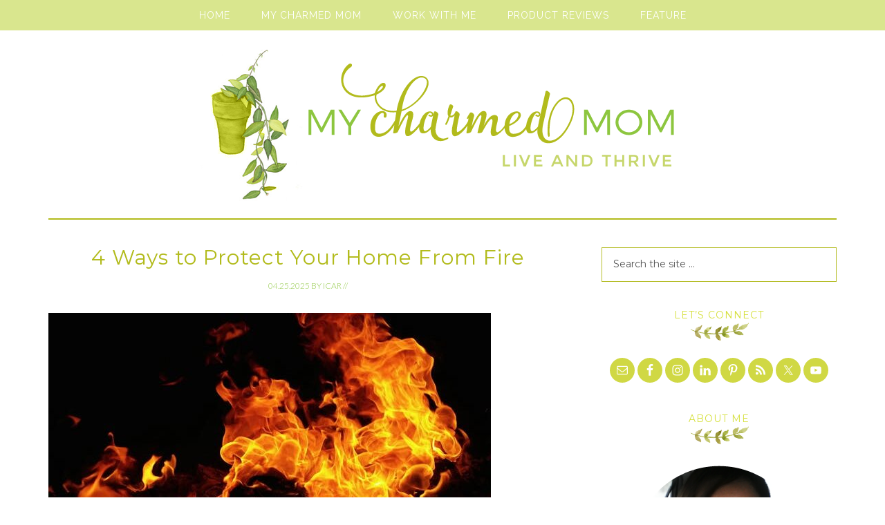

--- FILE ---
content_type: text/html; charset=UTF-8
request_url: https://mycharmedmom.com/tag/home-safety/
body_size: 13130
content:
<!DOCTYPE html>
<html lang="en-US">
<head >
<meta charset="UTF-8" />
<meta name="viewport" content="width=device-width, initial-scale=1" />
<meta name='robots' content='index, follow, max-image-preview:large, max-snippet:-1, max-video-preview:-1' />
	<style>img:is([sizes="auto" i], [sizes^="auto," i]) { contain-intrinsic-size: 3000px 1500px }</style>
	
	<!-- This site is optimized with the Yoast SEO plugin v26.8 - https://yoast.com/product/yoast-seo-wordpress/ -->
	<title>home safety Archives - My Charmed Mom</title>
	<link rel="canonical" href="https://mycharmedmom.com/tag/home-safety/" />
	<link rel="next" href="https://mycharmedmom.com/tag/home-safety/page/2/" />
	<meta property="og:locale" content="en_US" />
	<meta property="og:type" content="article" />
	<meta property="og:title" content="home safety Archives - My Charmed Mom" />
	<meta property="og:url" content="https://mycharmedmom.com/tag/home-safety/" />
	<meta property="og:site_name" content="My Charmed Mom" />
	<script type="application/ld+json" class="yoast-schema-graph">{"@context":"https://schema.org","@graph":[{"@type":"CollectionPage","@id":"https://mycharmedmom.com/tag/home-safety/","url":"https://mycharmedmom.com/tag/home-safety/","name":"home safety Archives - My Charmed Mom","isPartOf":{"@id":"https://mycharmedmom.com/#website"},"primaryImageOfPage":{"@id":"https://mycharmedmom.com/tag/home-safety/#primaryimage"},"image":{"@id":"https://mycharmedmom.com/tag/home-safety/#primaryimage"},"thumbnailUrl":"https://mycharmedmom.com/wp-content/uploads/2025/04/4-Ways-to-Protect-Your-Home-From-Fire.jpg","breadcrumb":{"@id":"https://mycharmedmom.com/tag/home-safety/#breadcrumb"},"inLanguage":"en-US"},{"@type":"ImageObject","inLanguage":"en-US","@id":"https://mycharmedmom.com/tag/home-safety/#primaryimage","url":"https://mycharmedmom.com/wp-content/uploads/2025/04/4-Ways-to-Protect-Your-Home-From-Fire.jpg","contentUrl":"https://mycharmedmom.com/wp-content/uploads/2025/04/4-Ways-to-Protect-Your-Home-From-Fire.jpg","width":640,"height":640},{"@type":"BreadcrumbList","@id":"https://mycharmedmom.com/tag/home-safety/#breadcrumb","itemListElement":[{"@type":"ListItem","position":1,"name":"Home","item":"https://mycharmedmom.com/"},{"@type":"ListItem","position":2,"name":"home safety"}]},{"@type":"WebSite","@id":"https://mycharmedmom.com/#website","url":"https://mycharmedmom.com/","name":"My Charmed Mom","description":"Live &amp; Thrive","potentialAction":[{"@type":"SearchAction","target":{"@type":"EntryPoint","urlTemplate":"https://mycharmedmom.com/?s={search_term_string}"},"query-input":{"@type":"PropertyValueSpecification","valueRequired":true,"valueName":"search_term_string"}}],"inLanguage":"en-US"}]}</script>
	<!-- / Yoast SEO plugin. -->


<link rel='dns-prefetch' href='//fonts.googleapis.com' />
<link rel='dns-prefetch' href='//www.googletagmanager.com' />
<link rel='dns-prefetch' href='//pagead2.googlesyndication.com' />
<link rel="alternate" type="application/rss+xml" title="My Charmed Mom &raquo; Feed" href="https://mycharmedmom.com/feed/" />
<link rel="alternate" type="application/rss+xml" title="My Charmed Mom &raquo; Comments Feed" href="https://mycharmedmom.com/comments/feed/" />
<link rel="alternate" type="application/rss+xml" title="My Charmed Mom &raquo; home safety Tag Feed" href="https://mycharmedmom.com/tag/home-safety/feed/" />
<script type="text/javascript">
/* <![CDATA[ */
window._wpemojiSettings = {"baseUrl":"https:\/\/s.w.org\/images\/core\/emoji\/16.0.1\/72x72\/","ext":".png","svgUrl":"https:\/\/s.w.org\/images\/core\/emoji\/16.0.1\/svg\/","svgExt":".svg","source":{"concatemoji":"https:\/\/mycharmedmom.com\/wp-includes\/js\/wp-emoji-release.min.js?ver=6.8.3"}};
/*! This file is auto-generated */
!function(s,n){var o,i,e;function c(e){try{var t={supportTests:e,timestamp:(new Date).valueOf()};sessionStorage.setItem(o,JSON.stringify(t))}catch(e){}}function p(e,t,n){e.clearRect(0,0,e.canvas.width,e.canvas.height),e.fillText(t,0,0);var t=new Uint32Array(e.getImageData(0,0,e.canvas.width,e.canvas.height).data),a=(e.clearRect(0,0,e.canvas.width,e.canvas.height),e.fillText(n,0,0),new Uint32Array(e.getImageData(0,0,e.canvas.width,e.canvas.height).data));return t.every(function(e,t){return e===a[t]})}function u(e,t){e.clearRect(0,0,e.canvas.width,e.canvas.height),e.fillText(t,0,0);for(var n=e.getImageData(16,16,1,1),a=0;a<n.data.length;a++)if(0!==n.data[a])return!1;return!0}function f(e,t,n,a){switch(t){case"flag":return n(e,"\ud83c\udff3\ufe0f\u200d\u26a7\ufe0f","\ud83c\udff3\ufe0f\u200b\u26a7\ufe0f")?!1:!n(e,"\ud83c\udde8\ud83c\uddf6","\ud83c\udde8\u200b\ud83c\uddf6")&&!n(e,"\ud83c\udff4\udb40\udc67\udb40\udc62\udb40\udc65\udb40\udc6e\udb40\udc67\udb40\udc7f","\ud83c\udff4\u200b\udb40\udc67\u200b\udb40\udc62\u200b\udb40\udc65\u200b\udb40\udc6e\u200b\udb40\udc67\u200b\udb40\udc7f");case"emoji":return!a(e,"\ud83e\udedf")}return!1}function g(e,t,n,a){var r="undefined"!=typeof WorkerGlobalScope&&self instanceof WorkerGlobalScope?new OffscreenCanvas(300,150):s.createElement("canvas"),o=r.getContext("2d",{willReadFrequently:!0}),i=(o.textBaseline="top",o.font="600 32px Arial",{});return e.forEach(function(e){i[e]=t(o,e,n,a)}),i}function t(e){var t=s.createElement("script");t.src=e,t.defer=!0,s.head.appendChild(t)}"undefined"!=typeof Promise&&(o="wpEmojiSettingsSupports",i=["flag","emoji"],n.supports={everything:!0,everythingExceptFlag:!0},e=new Promise(function(e){s.addEventListener("DOMContentLoaded",e,{once:!0})}),new Promise(function(t){var n=function(){try{var e=JSON.parse(sessionStorage.getItem(o));if("object"==typeof e&&"number"==typeof e.timestamp&&(new Date).valueOf()<e.timestamp+604800&&"object"==typeof e.supportTests)return e.supportTests}catch(e){}return null}();if(!n){if("undefined"!=typeof Worker&&"undefined"!=typeof OffscreenCanvas&&"undefined"!=typeof URL&&URL.createObjectURL&&"undefined"!=typeof Blob)try{var e="postMessage("+g.toString()+"("+[JSON.stringify(i),f.toString(),p.toString(),u.toString()].join(",")+"));",a=new Blob([e],{type:"text/javascript"}),r=new Worker(URL.createObjectURL(a),{name:"wpTestEmojiSupports"});return void(r.onmessage=function(e){c(n=e.data),r.terminate(),t(n)})}catch(e){}c(n=g(i,f,p,u))}t(n)}).then(function(e){for(var t in e)n.supports[t]=e[t],n.supports.everything=n.supports.everything&&n.supports[t],"flag"!==t&&(n.supports.everythingExceptFlag=n.supports.everythingExceptFlag&&n.supports[t]);n.supports.everythingExceptFlag=n.supports.everythingExceptFlag&&!n.supports.flag,n.DOMReady=!1,n.readyCallback=function(){n.DOMReady=!0}}).then(function(){return e}).then(function(){var e;n.supports.everything||(n.readyCallback(),(e=n.source||{}).concatemoji?t(e.concatemoji):e.wpemoji&&e.twemoji&&(t(e.twemoji),t(e.wpemoji)))}))}((window,document),window._wpemojiSettings);
/* ]]> */
</script>
<link rel='stylesheet' id='style_main-css' href='https://mycharmedmom.com/wp-content/plugins/wp-gif-player/style.css?ver=1511241796' type='text/css' media='all' />
<link rel='stylesheet' id='magazine-pro-theme-css' href='https://mycharmedmom.com/wp-content/themes/magazine-pro/style.css?ver=3.1' type='text/css' media='all' />
<style id='wp-emoji-styles-inline-css' type='text/css'>

	img.wp-smiley, img.emoji {
		display: inline !important;
		border: none !important;
		box-shadow: none !important;
		height: 1em !important;
		width: 1em !important;
		margin: 0 0.07em !important;
		vertical-align: -0.1em !important;
		background: none !important;
		padding: 0 !important;
	}
</style>
<link rel='stylesheet' id='wp-block-library-css' href='https://mycharmedmom.com/wp-includes/css/dist/block-library/style.min.css?ver=6.8.3' type='text/css' media='all' />
<style id='classic-theme-styles-inline-css' type='text/css'>
/*! This file is auto-generated */
.wp-block-button__link{color:#fff;background-color:#32373c;border-radius:9999px;box-shadow:none;text-decoration:none;padding:calc(.667em + 2px) calc(1.333em + 2px);font-size:1.125em}.wp-block-file__button{background:#32373c;color:#fff;text-decoration:none}
</style>
<style id='global-styles-inline-css' type='text/css'>
:root{--wp--preset--aspect-ratio--square: 1;--wp--preset--aspect-ratio--4-3: 4/3;--wp--preset--aspect-ratio--3-4: 3/4;--wp--preset--aspect-ratio--3-2: 3/2;--wp--preset--aspect-ratio--2-3: 2/3;--wp--preset--aspect-ratio--16-9: 16/9;--wp--preset--aspect-ratio--9-16: 9/16;--wp--preset--color--black: #000000;--wp--preset--color--cyan-bluish-gray: #abb8c3;--wp--preset--color--white: #ffffff;--wp--preset--color--pale-pink: #f78da7;--wp--preset--color--vivid-red: #cf2e2e;--wp--preset--color--luminous-vivid-orange: #ff6900;--wp--preset--color--luminous-vivid-amber: #fcb900;--wp--preset--color--light-green-cyan: #7bdcb5;--wp--preset--color--vivid-green-cyan: #00d084;--wp--preset--color--pale-cyan-blue: #8ed1fc;--wp--preset--color--vivid-cyan-blue: #0693e3;--wp--preset--color--vivid-purple: #9b51e0;--wp--preset--gradient--vivid-cyan-blue-to-vivid-purple: linear-gradient(135deg,rgba(6,147,227,1) 0%,rgb(155,81,224) 100%);--wp--preset--gradient--light-green-cyan-to-vivid-green-cyan: linear-gradient(135deg,rgb(122,220,180) 0%,rgb(0,208,130) 100%);--wp--preset--gradient--luminous-vivid-amber-to-luminous-vivid-orange: linear-gradient(135deg,rgba(252,185,0,1) 0%,rgba(255,105,0,1) 100%);--wp--preset--gradient--luminous-vivid-orange-to-vivid-red: linear-gradient(135deg,rgba(255,105,0,1) 0%,rgb(207,46,46) 100%);--wp--preset--gradient--very-light-gray-to-cyan-bluish-gray: linear-gradient(135deg,rgb(238,238,238) 0%,rgb(169,184,195) 100%);--wp--preset--gradient--cool-to-warm-spectrum: linear-gradient(135deg,rgb(74,234,220) 0%,rgb(151,120,209) 20%,rgb(207,42,186) 40%,rgb(238,44,130) 60%,rgb(251,105,98) 80%,rgb(254,248,76) 100%);--wp--preset--gradient--blush-light-purple: linear-gradient(135deg,rgb(255,206,236) 0%,rgb(152,150,240) 100%);--wp--preset--gradient--blush-bordeaux: linear-gradient(135deg,rgb(254,205,165) 0%,rgb(254,45,45) 50%,rgb(107,0,62) 100%);--wp--preset--gradient--luminous-dusk: linear-gradient(135deg,rgb(255,203,112) 0%,rgb(199,81,192) 50%,rgb(65,88,208) 100%);--wp--preset--gradient--pale-ocean: linear-gradient(135deg,rgb(255,245,203) 0%,rgb(182,227,212) 50%,rgb(51,167,181) 100%);--wp--preset--gradient--electric-grass: linear-gradient(135deg,rgb(202,248,128) 0%,rgb(113,206,126) 100%);--wp--preset--gradient--midnight: linear-gradient(135deg,rgb(2,3,129) 0%,rgb(40,116,252) 100%);--wp--preset--font-size--small: 13px;--wp--preset--font-size--medium: 20px;--wp--preset--font-size--large: 36px;--wp--preset--font-size--x-large: 42px;--wp--preset--spacing--20: 0.44rem;--wp--preset--spacing--30: 0.67rem;--wp--preset--spacing--40: 1rem;--wp--preset--spacing--50: 1.5rem;--wp--preset--spacing--60: 2.25rem;--wp--preset--spacing--70: 3.38rem;--wp--preset--spacing--80: 5.06rem;--wp--preset--shadow--natural: 6px 6px 9px rgba(0, 0, 0, 0.2);--wp--preset--shadow--deep: 12px 12px 50px rgba(0, 0, 0, 0.4);--wp--preset--shadow--sharp: 6px 6px 0px rgba(0, 0, 0, 0.2);--wp--preset--shadow--outlined: 6px 6px 0px -3px rgba(255, 255, 255, 1), 6px 6px rgba(0, 0, 0, 1);--wp--preset--shadow--crisp: 6px 6px 0px rgba(0, 0, 0, 1);}:where(.is-layout-flex){gap: 0.5em;}:where(.is-layout-grid){gap: 0.5em;}body .is-layout-flex{display: flex;}.is-layout-flex{flex-wrap: wrap;align-items: center;}.is-layout-flex > :is(*, div){margin: 0;}body .is-layout-grid{display: grid;}.is-layout-grid > :is(*, div){margin: 0;}:where(.wp-block-columns.is-layout-flex){gap: 2em;}:where(.wp-block-columns.is-layout-grid){gap: 2em;}:where(.wp-block-post-template.is-layout-flex){gap: 1.25em;}:where(.wp-block-post-template.is-layout-grid){gap: 1.25em;}.has-black-color{color: var(--wp--preset--color--black) !important;}.has-cyan-bluish-gray-color{color: var(--wp--preset--color--cyan-bluish-gray) !important;}.has-white-color{color: var(--wp--preset--color--white) !important;}.has-pale-pink-color{color: var(--wp--preset--color--pale-pink) !important;}.has-vivid-red-color{color: var(--wp--preset--color--vivid-red) !important;}.has-luminous-vivid-orange-color{color: var(--wp--preset--color--luminous-vivid-orange) !important;}.has-luminous-vivid-amber-color{color: var(--wp--preset--color--luminous-vivid-amber) !important;}.has-light-green-cyan-color{color: var(--wp--preset--color--light-green-cyan) !important;}.has-vivid-green-cyan-color{color: var(--wp--preset--color--vivid-green-cyan) !important;}.has-pale-cyan-blue-color{color: var(--wp--preset--color--pale-cyan-blue) !important;}.has-vivid-cyan-blue-color{color: var(--wp--preset--color--vivid-cyan-blue) !important;}.has-vivid-purple-color{color: var(--wp--preset--color--vivid-purple) !important;}.has-black-background-color{background-color: var(--wp--preset--color--black) !important;}.has-cyan-bluish-gray-background-color{background-color: var(--wp--preset--color--cyan-bluish-gray) !important;}.has-white-background-color{background-color: var(--wp--preset--color--white) !important;}.has-pale-pink-background-color{background-color: var(--wp--preset--color--pale-pink) !important;}.has-vivid-red-background-color{background-color: var(--wp--preset--color--vivid-red) !important;}.has-luminous-vivid-orange-background-color{background-color: var(--wp--preset--color--luminous-vivid-orange) !important;}.has-luminous-vivid-amber-background-color{background-color: var(--wp--preset--color--luminous-vivid-amber) !important;}.has-light-green-cyan-background-color{background-color: var(--wp--preset--color--light-green-cyan) !important;}.has-vivid-green-cyan-background-color{background-color: var(--wp--preset--color--vivid-green-cyan) !important;}.has-pale-cyan-blue-background-color{background-color: var(--wp--preset--color--pale-cyan-blue) !important;}.has-vivid-cyan-blue-background-color{background-color: var(--wp--preset--color--vivid-cyan-blue) !important;}.has-vivid-purple-background-color{background-color: var(--wp--preset--color--vivid-purple) !important;}.has-black-border-color{border-color: var(--wp--preset--color--black) !important;}.has-cyan-bluish-gray-border-color{border-color: var(--wp--preset--color--cyan-bluish-gray) !important;}.has-white-border-color{border-color: var(--wp--preset--color--white) !important;}.has-pale-pink-border-color{border-color: var(--wp--preset--color--pale-pink) !important;}.has-vivid-red-border-color{border-color: var(--wp--preset--color--vivid-red) !important;}.has-luminous-vivid-orange-border-color{border-color: var(--wp--preset--color--luminous-vivid-orange) !important;}.has-luminous-vivid-amber-border-color{border-color: var(--wp--preset--color--luminous-vivid-amber) !important;}.has-light-green-cyan-border-color{border-color: var(--wp--preset--color--light-green-cyan) !important;}.has-vivid-green-cyan-border-color{border-color: var(--wp--preset--color--vivid-green-cyan) !important;}.has-pale-cyan-blue-border-color{border-color: var(--wp--preset--color--pale-cyan-blue) !important;}.has-vivid-cyan-blue-border-color{border-color: var(--wp--preset--color--vivid-cyan-blue) !important;}.has-vivid-purple-border-color{border-color: var(--wp--preset--color--vivid-purple) !important;}.has-vivid-cyan-blue-to-vivid-purple-gradient-background{background: var(--wp--preset--gradient--vivid-cyan-blue-to-vivid-purple) !important;}.has-light-green-cyan-to-vivid-green-cyan-gradient-background{background: var(--wp--preset--gradient--light-green-cyan-to-vivid-green-cyan) !important;}.has-luminous-vivid-amber-to-luminous-vivid-orange-gradient-background{background: var(--wp--preset--gradient--luminous-vivid-amber-to-luminous-vivid-orange) !important;}.has-luminous-vivid-orange-to-vivid-red-gradient-background{background: var(--wp--preset--gradient--luminous-vivid-orange-to-vivid-red) !important;}.has-very-light-gray-to-cyan-bluish-gray-gradient-background{background: var(--wp--preset--gradient--very-light-gray-to-cyan-bluish-gray) !important;}.has-cool-to-warm-spectrum-gradient-background{background: var(--wp--preset--gradient--cool-to-warm-spectrum) !important;}.has-blush-light-purple-gradient-background{background: var(--wp--preset--gradient--blush-light-purple) !important;}.has-blush-bordeaux-gradient-background{background: var(--wp--preset--gradient--blush-bordeaux) !important;}.has-luminous-dusk-gradient-background{background: var(--wp--preset--gradient--luminous-dusk) !important;}.has-pale-ocean-gradient-background{background: var(--wp--preset--gradient--pale-ocean) !important;}.has-electric-grass-gradient-background{background: var(--wp--preset--gradient--electric-grass) !important;}.has-midnight-gradient-background{background: var(--wp--preset--gradient--midnight) !important;}.has-small-font-size{font-size: var(--wp--preset--font-size--small) !important;}.has-medium-font-size{font-size: var(--wp--preset--font-size--medium) !important;}.has-large-font-size{font-size: var(--wp--preset--font-size--large) !important;}.has-x-large-font-size{font-size: var(--wp--preset--font-size--x-large) !important;}
:where(.wp-block-post-template.is-layout-flex){gap: 1.25em;}:where(.wp-block-post-template.is-layout-grid){gap: 1.25em;}
:where(.wp-block-columns.is-layout-flex){gap: 2em;}:where(.wp-block-columns.is-layout-grid){gap: 2em;}
:root :where(.wp-block-pullquote){font-size: 1.5em;line-height: 1.6;}
</style>
<link rel='stylesheet' id='wp-components-css' href='https://mycharmedmom.com/wp-includes/css/dist/components/style.min.css?ver=6.8.3' type='text/css' media='all' />
<link rel='stylesheet' id='godaddy-styles-css' href='https://mycharmedmom.com/wp-content/mu-plugins/vendor/wpex/godaddy-launch/includes/Dependencies/GoDaddy/Styles/build/latest.css?ver=2.0.2' type='text/css' media='all' />
<link rel='stylesheet' id='dashicons-css' href='https://mycharmedmom.com/wp-includes/css/dashicons.min.css?ver=6.8.3' type='text/css' media='all' />
<link rel='stylesheet' id='google-fonts-css' href='//fonts.googleapis.com/css?family=Roboto%3A300%2C400%7CRaleway%3A400%2C500%2C900&#038;ver=3.1' type='text/css' media='all' />
<link rel='stylesheet' id='simple-social-icons-font-css' href='https://mycharmedmom.com/wp-content/plugins/simple-social-icons/css/style.css?ver=4.0.0' type='text/css' media='all' />
<script type="text/javascript" src="https://mycharmedmom.com/wp-includes/js/jquery/jquery.min.js?ver=3.7.1" id="jquery-core-js"></script>
<script type="text/javascript" src="https://mycharmedmom.com/wp-includes/js/jquery/jquery-migrate.min.js?ver=3.4.1" id="jquery-migrate-js"></script>
<script type="text/javascript" src="https://mycharmedmom.com/wp-content/themes/magazine-pro/js/entry-date.js?ver=1.0.0" id="magazine-entry-date-js"></script>
<script type="text/javascript" src="https://mycharmedmom.com/wp-content/themes/magazine-pro/js/responsive-menu.js?ver=1.0.0" id="magazine-responsive-menu-js"></script>
<link rel="https://api.w.org/" href="https://mycharmedmom.com/wp-json/" /><link rel="alternate" title="JSON" type="application/json" href="https://mycharmedmom.com/wp-json/wp/v2/tags/114" /><link rel="EditURI" type="application/rsd+xml" title="RSD" href="https://mycharmedmom.com/xmlrpc.php?rsd" />
<meta name="generator" content="WordPress 6.8.3" />
<meta name="generator" content="Site Kit by Google 1.170.0" /><link rel="icon" href="https://mycharmedmom.com/wp-content/themes/magazine-pro/images/favicon.ico" />
<link rel="pingback" href="https://mycharmedmom.com/xmlrpc.php" />
<script>
  (function(i,s,o,g,r,a,m){i['GoogleAnalyticsObject']=r;i[r]=i[r]||function(){
  (i[r].q=i[r].q||[]).push(arguments)},i[r].l=1*new Date();a=s.createElement(o),
  m=s.getElementsByTagName(o)[0];a.async=1;a.src=g;m.parentNode.insertBefore(a,m)
  })(window,document,'script','//www.google-analytics.com/analytics.js','ga');

  ga('create', 'UA-29727693-1', 'auto');
  ga('send', 'pageview');

</script><style type="text/css">.site-title a { background: url(https://mycharmedmom.com/wp-content/uploads/2015/08/cropped-header.png) no-repeat !important; }</style>

<!-- Google AdSense meta tags added by Site Kit -->
<meta name="google-adsense-platform-account" content="ca-host-pub-2644536267352236">
<meta name="google-adsense-platform-domain" content="sitekit.withgoogle.com">
<!-- End Google AdSense meta tags added by Site Kit -->

<!-- Google AdSense snippet added by Site Kit -->
<script type="text/javascript" async="async" src="https://pagead2.googlesyndication.com/pagead/js/adsbygoogle.js?client=ca-pub-5160409284283330&amp;host=ca-host-pub-2644536267352236" crossorigin="anonymous"></script>

<!-- End Google AdSense snippet added by Site Kit -->
</head>
<body class="archive tag tag-home-safety tag-114 wp-theme-genesis wp-child-theme-magazine-pro custom-header header-image header-full-width content-sidebar genesis-breadcrumbs-hidden genesis-footer-widgets-hidden primary-nav"><div class="site-container"><nav class="nav-primary" aria-label="Main"><div class="wrap"><ul id="menu-menu-above-header" class="menu genesis-nav-menu menu-primary"><li id="menu-item-15913" class="menu-item menu-item-type-custom menu-item-object-custom menu-item-home menu-item-15913"><a href="https://mycharmedmom.com/"><span >Home</span></a></li>
<li id="menu-item-15916" class="menu-item menu-item-type-post_type menu-item-object-page menu-item-15916"><a href="https://mycharmedmom.com/charmed-mom/"><span >My Charmed Mom</span></a></li>
<li id="menu-item-15914" class="menu-item menu-item-type-post_type menu-item-object-page menu-item-has-children menu-item-15914"><a href="https://mycharmedmom.com/contact/"><span >Work with Me</span></a>
<ul class="sub-menu">
	<li id="menu-item-25370" class="menu-item menu-item-type-post_type menu-item-object-page menu-item-25370"><a href="https://mycharmedmom.com/contact/"><span >Contact</span></a></li>
	<li id="menu-item-15915" class="menu-item menu-item-type-post_type menu-item-object-page menu-item-15915"><a href="https://mycharmedmom.com/media-kit/"><span >Media Kit</span></a></li>
	<li id="menu-item-24857" class="menu-item menu-item-type-post_type menu-item-object-page menu-item-24857"><a href="https://mycharmedmom.com/disclosure/"><span >Disclosure Policy</span></a></li>
	<li id="menu-item-24856" class="menu-item menu-item-type-post_type menu-item-object-page menu-item-24856"><a href="https://mycharmedmom.com/privacy-policy/"><span >Privacy Policy</span></a></li>
</ul>
</li>
<li id="menu-item-9845" class="menu-item menu-item-type-taxonomy menu-item-object-category menu-item-has-children menu-item-9845"><a href="https://mycharmedmom.com/category/reviews-2/"><span >Product Reviews</span></a>
<ul class="sub-menu">
	<li id="menu-item-13229" class="menu-item menu-item-type-taxonomy menu-item-object-category menu-item-13229"><a href="https://mycharmedmom.com/category/reviews-2/home-reviews-2/"><span >For the Home</span></a></li>
	<li id="menu-item-13228" class="menu-item menu-item-type-taxonomy menu-item-object-category menu-item-13228"><a href="https://mycharmedmom.com/category/reviews-2/babies-and-kids/"><span >Babies and Kids</span></a></li>
	<li id="menu-item-13230" class="menu-item menu-item-type-taxonomy menu-item-object-category menu-item-13230"><a href="https://mycharmedmom.com/category/reviews-2/lifestyle-and-beauty/"><span >Lifestyle and Beauty</span></a></li>
	<li id="menu-item-13231" class="menu-item menu-item-type-taxonomy menu-item-object-category menu-item-13231"><a href="https://mycharmedmom.com/category/reviews-2/travel-and-events/"><span >Travel and Events</span></a></li>
</ul>
</li>
<li id="menu-item-24858" class="menu-item menu-item-type-taxonomy menu-item-object-category menu-item-has-children menu-item-24858"><a href="https://mycharmedmom.com/category/feature-2/"><span >Feature</span></a>
<ul class="sub-menu">
	<li id="menu-item-15045" class="menu-item menu-item-type-taxonomy menu-item-object-category menu-item-15045"><a href="https://mycharmedmom.com/category/recipes/"><span >Recipes</span></a></li>
	<li id="menu-item-9846" class="menu-item menu-item-type-taxonomy menu-item-object-category menu-item-9846"><a href="https://mycharmedmom.com/category/tips-and-tricks/"><span >Tips and Tricks</span></a></li>
	<li id="menu-item-9839" class="menu-item menu-item-type-taxonomy menu-item-object-category menu-item-has-children menu-item-9839"><a href="https://mycharmedmom.com/category/home-and-family/"><span >Home and Family</span></a>
	<ul class="sub-menu">
		<li id="menu-item-9841" class="menu-item menu-item-type-taxonomy menu-item-object-category menu-item-9841"><a href="https://mycharmedmom.com/category/milestones-2/"><span >Milestones</span></a></li>
	</ul>
</li>
	<li id="menu-item-9840" class="menu-item menu-item-type-taxonomy menu-item-object-category menu-item-9840"><a href="https://mycharmedmom.com/category/informative-2/"><span >Informative</span></a></li>
</ul>
</li>
</ul></div></nav><header class="site-header"><div class="wrap"><div class="title-area"><p class="site-title"><a href="https://mycharmedmom.com/">My Charmed Mom</a></p><p class="site-description">Live &amp; Thrive</p></div></div></header><div class="site-inner"><div class="content-sidebar-wrap"><main class="content"><article class="post-29800 post type-post status-publish format-standard has-post-thumbnail category-home-and-family category-informative-2 tag-family-safety tag-home-safety tag-safety tag-safety-tips tag-tips-and-tricks-2 entry" aria-label="4 Ways to Protect Your Home From Fire"><header class="entry-header"><h2 class="entry-title"><a class="entry-title-link" rel="bookmark" href="https://mycharmedmom.com/2025/04/4-ways-to-protect-your-home-from-fire/">4 Ways to Protect Your Home From Fire</a></h2>
<p class="entry-meta"><time class="entry-time">04.25.2025</time> <span class="by">by</span> <span class="entry-author"><a href="https://mycharmedmom.com/author/icarpm/" class="entry-author-link" rel="author"><span class="entry-author-name">Icar</span></a></span> //  </p></header><div class="entry-content"><a class="entry-image-link" href="https://mycharmedmom.com/2025/04/4-ways-to-protect-your-home-from-fire/" aria-hidden="true" tabindex="-1"><img width="640" height="420" src="https://mycharmedmom.com/wp-content/uploads/2025/04/4-Ways-to-Protect-Your-Home-From-Fire-640x420.jpg" class=" post-image entry-image" alt="" decoding="async" /></a><p>&nbsp;

How are you protecting your home from fires, and what fire safety equipment do you have on the property?



On average, over 330,00 residential fires occur across the country each year. The leading causes of home fires are cooking, heating, and, in some cases, dryer lint that hasn't been cleaned out.

If you are concerned about the risk of fires in your home and &#x02026; <a href="https://mycharmedmom.com/2025/04/4-ways-to-protect-your-home-from-fire/" class="more-link">[Read more...]</a></p></div><footer class="entry-footer"><p class="entry-meta"><span class="entry-categories">Filed Under: <a href="https://mycharmedmom.com/category/home-and-family/" rel="category tag">Home and Family</a>, <a href="https://mycharmedmom.com/category/informative-2/" rel="category tag">Informative</a></span> <span class="entry-tags">Tagged With: <a href="https://mycharmedmom.com/tag/family-safety/" rel="tag">family safety</a>, <a href="https://mycharmedmom.com/tag/home-safety/" rel="tag">home safety</a>, <a href="https://mycharmedmom.com/tag/safety/" rel="tag">safety</a>, <a href="https://mycharmedmom.com/tag/safety-tips/" rel="tag">safety tips</a>, <a href="https://mycharmedmom.com/tag/tips-and-tricks-2/" rel="tag">tips and tricks</a></span></p></footer></article><article class="post-29579 post type-post status-publish format-standard has-post-thumbnail category-home-and-design tag-holiday tag-home-and-decoration tag-home-decorating-tips tag-home-decoration tag-home-safety tag-safety-tips entry" aria-label="The Best Way to Store Holiday Decorations Safely"><header class="entry-header"><h2 class="entry-title"><a class="entry-title-link" rel="bookmark" href="https://mycharmedmom.com/2024/09/the-best-way-to-store-holiday-decorations-safely/">The Best Way to Store Holiday Decorations Safely</a></h2>
<p class="entry-meta"><time class="entry-time">09.26.2024</time> <span class="by">by</span> <span class="entry-author"><a href="https://mycharmedmom.com/author/icarpm/" class="entry-author-link" rel="author"><span class="entry-author-name">Icar</span></a></span> //  </p></header><div class="entry-content"><a class="entry-image-link" href="https://mycharmedmom.com/2024/09/the-best-way-to-store-holiday-decorations-safely/" aria-hidden="true" tabindex="-1"><img width="640" height="420" src="https://mycharmedmom.com/wp-content/uploads/2024/09/The-Best-Way-to-Store-Holiday-Decorations-Safely-640x420.jpg" class=" post-image entry-image" alt="" decoding="async" loading="lazy" /></a><p>Packing away holiday decorations can feel like a bit of a downer, but with the right approach, it doesn’t have to be overwhelming. Whether you’re dealing with a tangle of lights or a collection of fragile ornaments, finding the best storage solutions now will save you from future headaches. Let’s get into a few helpful tips to keep your festive items safe and sound—so next &#x02026; <a href="https://mycharmedmom.com/2024/09/the-best-way-to-store-holiday-decorations-safely/" class="more-link">[Read more...]</a></p></div><footer class="entry-footer"><p class="entry-meta"><span class="entry-categories">Filed Under: <a href="https://mycharmedmom.com/category/home-and-design/" rel="category tag">Home and Design</a></span> <span class="entry-tags">Tagged With: <a href="https://mycharmedmom.com/tag/holiday/" rel="tag">holiday</a>, <a href="https://mycharmedmom.com/tag/home-and-decoration/" rel="tag">home and decoration</a>, <a href="https://mycharmedmom.com/tag/home-decorating-tips/" rel="tag">home decorating tips</a>, <a href="https://mycharmedmom.com/tag/home-decoration/" rel="tag">home decoration</a>, <a href="https://mycharmedmom.com/tag/home-safety/" rel="tag">home safety</a>, <a href="https://mycharmedmom.com/tag/safety-tips/" rel="tag">safety tips</a></span></p></footer></article><article class="post-29557 post type-post status-publish format-standard has-post-thumbnail category-home-and-design category-home-and-family tag-family-home tag-home-building tag-home-protection tag-home-safety tag-home-security entry" aria-label="Security Upgrades For Your Home"><header class="entry-header"><h2 class="entry-title"><a class="entry-title-link" rel="bookmark" href="https://mycharmedmom.com/2024/08/security-upgrades-for-your-home/">Security Upgrades For Your Home</a></h2>
<p class="entry-meta"><time class="entry-time">08.30.2024</time> <span class="by">by</span> <span class="entry-author"><a href="https://mycharmedmom.com/author/icarpm/" class="entry-author-link" rel="author"><span class="entry-author-name">Icar</span></a></span> //  </p></header><div class="entry-content"><a class="entry-image-link" href="https://mycharmedmom.com/2024/08/security-upgrades-for-your-home/" aria-hidden="true" tabindex="-1"><img width="640" height="420" src="https://mycharmedmom.com/wp-content/uploads/2024/08/Security-Upgrades-For-Your-Home-640x420.jpg" class=" post-image entry-image" alt="" decoding="async" loading="lazy" /></a><p>If there’s one place in the world where you should always be able to feel safe, it’s your own home, but just because you want to feel safe there, it doesn’t mean you do. After all, crime can happen anywhere, so why not in your neighborhood? Why not to you? 

That’s why it’s more important than ever to ensure your home is properly protected, and with just a few well-though-out &#x02026; <a href="https://mycharmedmom.com/2024/08/security-upgrades-for-your-home/" class="more-link">[Read more...]</a></p></div><footer class="entry-footer"><p class="entry-meta"><span class="entry-categories">Filed Under: <a href="https://mycharmedmom.com/category/home-and-design/" rel="category tag">Home and Design</a>, <a href="https://mycharmedmom.com/category/home-and-family/" rel="category tag">Home and Family</a></span> <span class="entry-tags">Tagged With: <a href="https://mycharmedmom.com/tag/family-home/" rel="tag">family home</a>, <a href="https://mycharmedmom.com/tag/home-building/" rel="tag">home building</a>, <a href="https://mycharmedmom.com/tag/home-protection/" rel="tag">home protection</a>, <a href="https://mycharmedmom.com/tag/home-safety/" rel="tag">home safety</a>, <a href="https://mycharmedmom.com/tag/home-security/" rel="tag">home security</a></span></p></footer></article><article class="post-29387 post type-post status-publish format-standard has-post-thumbnail category-home-and-design category-informative-2 tag-home-and-design tag-home-decorating-tips tag-home-design tag-home-office tag-home-safety entry" aria-label="How To Design A Home Office That&#8217;s Fit For Hosting Meetings All Day"><header class="entry-header"><h2 class="entry-title"><a class="entry-title-link" rel="bookmark" href="https://mycharmedmom.com/2023/10/how-to-design-a-home-office-thats-fit-for-hosting-meetings-all-day/">How To Design A Home Office That&#8217;s Fit For Hosting Meetings All Day</a></h2>
<p class="entry-meta"><time class="entry-time">10.09.2023</time> <span class="by">by</span> <span class="entry-author"><a href="https://mycharmedmom.com/author/icarpm/" class="entry-author-link" rel="author"><span class="entry-author-name">Icar</span></a></span> //  </p></header><div class="entry-content"><a class="entry-image-link" href="https://mycharmedmom.com/2023/10/how-to-design-a-home-office-thats-fit-for-hosting-meetings-all-day/" aria-hidden="true" tabindex="-1"><img width="640" height="420" src="https://mycharmedmom.com/wp-content/uploads/2023/10/How-To-Design-A-Home-Office-640x420.jpg" class=" post-image entry-image" alt="" decoding="async" loading="lazy" /></a><p>Your home office can feel like a major thing when you’re growing your business from home. After all, this is where you’ll spend your working days. Additions like houseplants, pleasing decor, and filing cabinets where you can store all your necessary paperwork are going to make a huge difference to how much you enjoy your time here. 



Luckily, with complete control over &#x02026; <a href="https://mycharmedmom.com/2023/10/how-to-design-a-home-office-thats-fit-for-hosting-meetings-all-day/" class="more-link">[Read more...]</a></p></div><footer class="entry-footer"><p class="entry-meta"><span class="entry-categories">Filed Under: <a href="https://mycharmedmom.com/category/home-and-design/" rel="category tag">Home and Design</a>, <a href="https://mycharmedmom.com/category/informative-2/" rel="category tag">Informative</a></span> <span class="entry-tags">Tagged With: <a href="https://mycharmedmom.com/tag/home-and-design/" rel="tag">home and design</a>, <a href="https://mycharmedmom.com/tag/home-decorating-tips/" rel="tag">home decorating tips</a>, <a href="https://mycharmedmom.com/tag/home-design/" rel="tag">home design</a>, <a href="https://mycharmedmom.com/tag/home-office/" rel="tag">home office</a>, <a href="https://mycharmedmom.com/tag/home-safety/" rel="tag">home safety</a></span></p></footer></article><article class="post-29331 post type-post status-publish format-standard has-post-thumbnail category-home-and-family category-informative-2 tag-cctv tag-family-safety tag-home-safety tag-home-security tag-safety tag-safety-tips entry" aria-label="Simple Tricks To Make Your Home Safer"><header class="entry-header"><h2 class="entry-title"><a class="entry-title-link" rel="bookmark" href="https://mycharmedmom.com/2023/08/simple-tricks-to-make-your-home-safer/">Simple Tricks To Make Your Home Safer</a></h2>
<p class="entry-meta"><time class="entry-time">08.10.2023</time> <span class="by">by</span> <span class="entry-author"><a href="https://mycharmedmom.com/author/icarpm/" class="entry-author-link" rel="author"><span class="entry-author-name">Icar</span></a></span> //  </p></header><div class="entry-content"><a class="entry-image-link" href="https://mycharmedmom.com/2023/08/simple-tricks-to-make-your-home-safer/" aria-hidden="true" tabindex="-1"><img width="640" height="420" src="https://mycharmedmom.com/wp-content/uploads/2023/08/Simple-Tricks-To-Make-Your-Home-Safer-640x420.jpg" class=" post-image entry-image" alt="" decoding="async" loading="lazy" /></a><p>Making your home as safe and secure as possible should be your top priority. Whether or not you have valuable belongings, children,o or pets that live at your home with you, it is essential that your home is a safe and secure place at all times.

Using this guide you can better understand how to make your home as safe as possible.



Strengthen the locks on your &#x02026; <a href="https://mycharmedmom.com/2023/08/simple-tricks-to-make-your-home-safer/" class="more-link">[Read more...]</a></p></div><footer class="entry-footer"><p class="entry-meta"><span class="entry-categories">Filed Under: <a href="https://mycharmedmom.com/category/home-and-family/" rel="category tag">Home and Family</a>, <a href="https://mycharmedmom.com/category/informative-2/" rel="category tag">Informative</a></span> <span class="entry-tags">Tagged With: <a href="https://mycharmedmom.com/tag/cctv/" rel="tag">CCTV</a>, <a href="https://mycharmedmom.com/tag/family-safety/" rel="tag">family safety</a>, <a href="https://mycharmedmom.com/tag/home-safety/" rel="tag">home safety</a>, <a href="https://mycharmedmom.com/tag/home-security/" rel="tag">home security</a>, <a href="https://mycharmedmom.com/tag/safety/" rel="tag">safety</a>, <a href="https://mycharmedmom.com/tag/safety-tips/" rel="tag">safety tips</a></span></p></footer></article><article class="post-29284 post type-post status-publish format-standard has-post-thumbnail category-home-and-family category-informative-2 tag-family-safety tag-home-safety tag-safety tag-safety-tips entry" aria-label="How To Keep Your Valuables Secure At Home"><header class="entry-header"><h2 class="entry-title"><a class="entry-title-link" rel="bookmark" href="https://mycharmedmom.com/2023/07/how-to-keep-your-valuables-secure-at-home/">How To Keep Your Valuables Secure At Home</a></h2>
<p class="entry-meta"><time class="entry-time">07.13.2023</time> <span class="by">by</span> <span class="entry-author"><a href="https://mycharmedmom.com/author/icarpm/" class="entry-author-link" rel="author"><span class="entry-author-name">Icar</span></a></span> //  </p></header><div class="entry-content"><a class="entry-image-link" href="https://mycharmedmom.com/2023/07/how-to-keep-your-valuables-secure-at-home/" aria-hidden="true" tabindex="-1"><img width="640" height="420" src="https://mycharmedmom.com/wp-content/uploads/2023/07/Get-A-Safe-640x420.jpg" class=" post-image entry-image" alt="" decoding="async" loading="lazy" /></a><p>Whatever kind of valuables you do have in the home, you are obviously going to be keen to make sure that you are keeping them as safe and secure as possible at all times. The truth is that this might be simpler and easier to do than you think, and it’s something that you are going to want to think about when it comes to making sure that you are looking after your most &#x02026; <a href="https://mycharmedmom.com/2023/07/how-to-keep-your-valuables-secure-at-home/" class="more-link">[Read more...]</a></p></div><footer class="entry-footer"><p class="entry-meta"><span class="entry-categories">Filed Under: <a href="https://mycharmedmom.com/category/home-and-family/" rel="category tag">Home and Family</a>, <a href="https://mycharmedmom.com/category/informative-2/" rel="category tag">Informative</a></span> <span class="entry-tags">Tagged With: <a href="https://mycharmedmom.com/tag/family-safety/" rel="tag">family safety</a>, <a href="https://mycharmedmom.com/tag/home-safety/" rel="tag">home safety</a>, <a href="https://mycharmedmom.com/tag/safety/" rel="tag">safety</a>, <a href="https://mycharmedmom.com/tag/safety-tips/" rel="tag">safety tips</a></span></p></footer></article><div class="archive-pagination pagination"><ul><li class="active" ><a href="https://mycharmedmom.com/tag/home-safety/" aria-current="page">1</a></li>
<li><a href="https://mycharmedmom.com/tag/home-safety/page/2/">2</a></li>
<li><a href="https://mycharmedmom.com/tag/home-safety/page/3/">3</a></li>
<li class="pagination-omission">&#x02026;</li> 
<li><a href="https://mycharmedmom.com/tag/home-safety/page/10/">10</a></li>
<li class="pagination-next"><a href="https://mycharmedmom.com/tag/home-safety/page/2/" >Next Page &#x000BB;</a></li>
</ul></div>
</main><aside class="sidebar sidebar-primary widget-area" role="complementary" aria-label="Primary Sidebar"><section id="search-3" class="widget widget_search"><div class="widget-wrap"><form class="search-form" method="get" action="https://mycharmedmom.com/" role="search"><input class="search-form-input" type="search" name="s" id="searchform-1" placeholder="Search the site ..."><input class="search-form-submit" type="submit" value="Search"><meta content="https://mycharmedmom.com/?s={s}"></form></div></section>
<section id="simple-social-icons-2" class="widget simple-social-icons"><div class="widget-wrap"><h4 class="widget-title widgettitle">Let&#8217;s Connect</h4>
<ul class="aligncenter"><li class="ssi-email"><a href="http://icar@mycharmedmom.com" target="_blank" rel="noopener noreferrer"><svg role="img" class="social-email" aria-labelledby="social-email-2"><title id="social-email-2">Email</title><use xlink:href="https://mycharmedmom.com/wp-content/plugins/simple-social-icons/symbol-defs.svg#social-email"></use></svg></a></li><li class="ssi-facebook"><a href="https://www.facebook.com/MyCharmedMom" target="_blank" rel="noopener noreferrer"><svg role="img" class="social-facebook" aria-labelledby="social-facebook-2"><title id="social-facebook-2">Facebook</title><use xlink:href="https://mycharmedmom.com/wp-content/plugins/simple-social-icons/symbol-defs.svg#social-facebook"></use></svg></a></li><li class="ssi-instagram"><a href="http://instagram.com/mycharmedmom" target="_blank" rel="noopener noreferrer"><svg role="img" class="social-instagram" aria-labelledby="social-instagram-2"><title id="social-instagram-2">Instagram</title><use xlink:href="https://mycharmedmom.com/wp-content/plugins/simple-social-icons/symbol-defs.svg#social-instagram"></use></svg></a></li><li class="ssi-linkedin"><a href="https://www.linkedin.com/profile/public-profile-settings?trk=prof-edit-edit-public_profile" target="_blank" rel="noopener noreferrer"><svg role="img" class="social-linkedin" aria-labelledby="social-linkedin-2"><title id="social-linkedin-2">LinkedIn</title><use xlink:href="https://mycharmedmom.com/wp-content/plugins/simple-social-icons/symbol-defs.svg#social-linkedin"></use></svg></a></li><li class="ssi-pinterest"><a href="http://www.pinterest.com/mycharmedmom/" target="_blank" rel="noopener noreferrer"><svg role="img" class="social-pinterest" aria-labelledby="social-pinterest-2"><title id="social-pinterest-2">Pinterest</title><use xlink:href="https://mycharmedmom.com/wp-content/plugins/simple-social-icons/symbol-defs.svg#social-pinterest"></use></svg></a></li><li class="ssi-rss"><a href="http://feedburner.google.com/fb/a/mailverify?uri=MyCharmedMom" target="_blank" rel="noopener noreferrer"><svg role="img" class="social-rss" aria-labelledby="social-rss-2"><title id="social-rss-2">RSS</title><use xlink:href="https://mycharmedmom.com/wp-content/plugins/simple-social-icons/symbol-defs.svg#social-rss"></use></svg></a></li><li class="ssi-twitter"><a href="https://twitter.com/mycharmedmom" target="_blank" rel="noopener noreferrer"><svg role="img" class="social-twitter" aria-labelledby="social-twitter-2"><title id="social-twitter-2">Twitter</title><use xlink:href="https://mycharmedmom.com/wp-content/plugins/simple-social-icons/symbol-defs.svg#social-twitter"></use></svg></a></li><li class="ssi-youtube"><a href="https://www.youtube.com/user/icarpmaghirang" target="_blank" rel="noopener noreferrer"><svg role="img" class="social-youtube" aria-labelledby="social-youtube-2"><title id="social-youtube-2">YouTube</title><use xlink:href="https://mycharmedmom.com/wp-content/plugins/simple-social-icons/symbol-defs.svg#social-youtube"></use></svg></a></li></ul></div></section>
<section id="text-41" class="widget widget_text"><div class="widget-wrap"><h4 class="widget-title widgettitle">About Me</h4>
			<div class="textwidget"><center><img src="https://mycharmedmom.com/wp-content/uploads/2015/08/icar.png"></center>

<p style="text-align: justify;">
	Welcome to my sanctuary! I am writing from the heart of the San Joaquin Valley, CA.
&nbsp;<strong>My Charmed Mom</strong> is a brainchild of my explorations as a mom and wife. This blog features worthwhile posts about so many things-tips and tricks, causes, events, travel and experiences.&nbsp;
</p>

<p style="text-align: justify;">
	<span style="font-family:trebuchet ms,helvetica,sans-serif;"><span style="font-size:12px;">Don&rsquo;t hesitate to contact me for anything. <a href="https://mycharmedmom.com/charmed-mom/">Read more.</a>&nbsp;</span></span>
</p>

<p style="text-align: center;">
	&nbsp;
</p>

</div>
		</div></section>

		<section id="recent-posts-3" class="widget widget_recent_entries"><div class="widget-wrap">
		<h4 class="widget-title widgettitle">Recent Posts</h4>

		<ul>
											<li>
					<a href="https://mycharmedmom.com/2026/01/how-to-design-an-allergen-free-garden-the-whole-family-can-enjoy/">How To Design An Allergen-Free Garden The Whole Family Can Enjoy</a>
									</li>
											<li>
					<a href="https://mycharmedmom.com/2025/11/making-your-childrens-future-stable/">Making Your Children’s Future Stable</a>
									</li>
											<li>
					<a href="https://mycharmedmom.com/2025/10/embracing-the-little-routines-that-bring-calm-back-into-your-day/">Embracing the Little Routines That Bring Calm Back Into Your Day</a>
									</li>
											<li>
					<a href="https://mycharmedmom.com/2025/10/replacing-your-window-wells-the-key-elements-you-should-know/">Replacing Your Window Wells: The Key Elements You Should Know</a>
									</li>
											<li>
					<a href="https://mycharmedmom.com/2025/10/crafting-the-heart-of-the-home-for-family-magic/">Crafting the Heart of the Home for Family Magic</a>
									</li>
					</ul>

		</div></section>
<section id="media_image-4" class="widget widget_media_image"><div class="widget-wrap"><a href="https://www.zeusnice.com/"><img width="300" height="190" src="https://mycharmedmom.com/wp-content/uploads/2024/11/1-300x190.png" class="image wp-image-29625  attachment-medium size-medium" alt="" style="max-width: 100%; height: auto;" decoding="async" loading="lazy" srcset="https://mycharmedmom.com/wp-content/uploads/2024/11/1-300x190.png 300w, https://mycharmedmom.com/wp-content/uploads/2024/11/1.png 327w" sizes="auto, (max-width: 300px) 100vw, 300px" /></a></div></section>
<section id="archives-2" class="widget widget_archive"><div class="widget-wrap"><h4 class="widget-title widgettitle">Archives</h4>
		<label class="screen-reader-text" for="archives-dropdown-2">Archives</label>
		<select id="archives-dropdown-2" name="archive-dropdown">
			
			<option value="">Select Month</option>
				<option value='https://mycharmedmom.com/2026/01/'> January 2026 &nbsp;(1)</option>
	<option value='https://mycharmedmom.com/2025/11/'> November 2025 &nbsp;(1)</option>
	<option value='https://mycharmedmom.com/2025/10/'> October 2025 &nbsp;(4)</option>
	<option value='https://mycharmedmom.com/2025/09/'> September 2025 &nbsp;(1)</option>
	<option value='https://mycharmedmom.com/2025/08/'> August 2025 &nbsp;(5)</option>
	<option value='https://mycharmedmom.com/2025/07/'> July 2025 &nbsp;(7)</option>
	<option value='https://mycharmedmom.com/2025/06/'> June 2025 &nbsp;(10)</option>
	<option value='https://mycharmedmom.com/2025/05/'> May 2025 &nbsp;(10)</option>
	<option value='https://mycharmedmom.com/2025/04/'> April 2025 &nbsp;(17)</option>
	<option value='https://mycharmedmom.com/2025/03/'> March 2025 &nbsp;(3)</option>
	<option value='https://mycharmedmom.com/2025/02/'> February 2025 &nbsp;(6)</option>
	<option value='https://mycharmedmom.com/2025/01/'> January 2025 &nbsp;(5)</option>
	<option value='https://mycharmedmom.com/2024/12/'> December 2024 &nbsp;(5)</option>
	<option value='https://mycharmedmom.com/2024/11/'> November 2024 &nbsp;(5)</option>
	<option value='https://mycharmedmom.com/2024/10/'> October 2024 &nbsp;(8)</option>
	<option value='https://mycharmedmom.com/2024/09/'> September 2024 &nbsp;(5)</option>
	<option value='https://mycharmedmom.com/2024/08/'> August 2024 &nbsp;(7)</option>
	<option value='https://mycharmedmom.com/2024/07/'> July 2024 &nbsp;(4)</option>
	<option value='https://mycharmedmom.com/2024/05/'> May 2024 &nbsp;(4)</option>
	<option value='https://mycharmedmom.com/2024/04/'> April 2024 &nbsp;(2)</option>
	<option value='https://mycharmedmom.com/2024/03/'> March 2024 &nbsp;(2)</option>
	<option value='https://mycharmedmom.com/2024/02/'> February 2024 &nbsp;(2)</option>
	<option value='https://mycharmedmom.com/2024/01/'> January 2024 &nbsp;(1)</option>
	<option value='https://mycharmedmom.com/2023/12/'> December 2023 &nbsp;(3)</option>
	<option value='https://mycharmedmom.com/2023/11/'> November 2023 &nbsp;(2)</option>
	<option value='https://mycharmedmom.com/2023/10/'> October 2023 &nbsp;(6)</option>
	<option value='https://mycharmedmom.com/2023/09/'> September 2023 &nbsp;(2)</option>
	<option value='https://mycharmedmom.com/2023/08/'> August 2023 &nbsp;(12)</option>
	<option value='https://mycharmedmom.com/2023/07/'> July 2023 &nbsp;(9)</option>
	<option value='https://mycharmedmom.com/2023/06/'> June 2023 &nbsp;(2)</option>
	<option value='https://mycharmedmom.com/2023/05/'> May 2023 &nbsp;(1)</option>
	<option value='https://mycharmedmom.com/2023/02/'> February 2023 &nbsp;(1)</option>
	<option value='https://mycharmedmom.com/2023/01/'> January 2023 &nbsp;(2)</option>
	<option value='https://mycharmedmom.com/2022/08/'> August 2022 &nbsp;(1)</option>
	<option value='https://mycharmedmom.com/2022/06/'> June 2022 &nbsp;(3)</option>
	<option value='https://mycharmedmom.com/2022/05/'> May 2022 &nbsp;(11)</option>
	<option value='https://mycharmedmom.com/2022/04/'> April 2022 &nbsp;(9)</option>
	<option value='https://mycharmedmom.com/2022/03/'> March 2022 &nbsp;(14)</option>
	<option value='https://mycharmedmom.com/2022/02/'> February 2022 &nbsp;(13)</option>
	<option value='https://mycharmedmom.com/2022/01/'> January 2022 &nbsp;(13)</option>
	<option value='https://mycharmedmom.com/2021/12/'> December 2021 &nbsp;(9)</option>
	<option value='https://mycharmedmom.com/2021/11/'> November 2021 &nbsp;(11)</option>
	<option value='https://mycharmedmom.com/2021/10/'> October 2021 &nbsp;(19)</option>
	<option value='https://mycharmedmom.com/2021/09/'> September 2021 &nbsp;(15)</option>
	<option value='https://mycharmedmom.com/2021/08/'> August 2021 &nbsp;(8)</option>
	<option value='https://mycharmedmom.com/2021/07/'> July 2021 &nbsp;(16)</option>
	<option value='https://mycharmedmom.com/2021/06/'> June 2021 &nbsp;(12)</option>
	<option value='https://mycharmedmom.com/2021/05/'> May 2021 &nbsp;(7)</option>
	<option value='https://mycharmedmom.com/2021/04/'> April 2021 &nbsp;(6)</option>
	<option value='https://mycharmedmom.com/2021/03/'> March 2021 &nbsp;(4)</option>
	<option value='https://mycharmedmom.com/2021/02/'> February 2021 &nbsp;(9)</option>
	<option value='https://mycharmedmom.com/2021/01/'> January 2021 &nbsp;(11)</option>
	<option value='https://mycharmedmom.com/2020/12/'> December 2020 &nbsp;(11)</option>
	<option value='https://mycharmedmom.com/2020/11/'> November 2020 &nbsp;(12)</option>
	<option value='https://mycharmedmom.com/2020/10/'> October 2020 &nbsp;(15)</option>
	<option value='https://mycharmedmom.com/2020/09/'> September 2020 &nbsp;(10)</option>
	<option value='https://mycharmedmom.com/2020/08/'> August 2020 &nbsp;(3)</option>
	<option value='https://mycharmedmom.com/2020/07/'> July 2020 &nbsp;(3)</option>
	<option value='https://mycharmedmom.com/2020/06/'> June 2020 &nbsp;(3)</option>
	<option value='https://mycharmedmom.com/2020/04/'> April 2020 &nbsp;(1)</option>
	<option value='https://mycharmedmom.com/2020/02/'> February 2020 &nbsp;(1)</option>
	<option value='https://mycharmedmom.com/2020/01/'> January 2020 &nbsp;(2)</option>
	<option value='https://mycharmedmom.com/2019/11/'> November 2019 &nbsp;(3)</option>
	<option value='https://mycharmedmom.com/2019/10/'> October 2019 &nbsp;(5)</option>
	<option value='https://mycharmedmom.com/2019/09/'> September 2019 &nbsp;(2)</option>
	<option value='https://mycharmedmom.com/2019/08/'> August 2019 &nbsp;(3)</option>
	<option value='https://mycharmedmom.com/2019/07/'> July 2019 &nbsp;(2)</option>
	<option value='https://mycharmedmom.com/2019/06/'> June 2019 &nbsp;(2)</option>
	<option value='https://mycharmedmom.com/2019/05/'> May 2019 &nbsp;(1)</option>
	<option value='https://mycharmedmom.com/2019/03/'> March 2019 &nbsp;(1)</option>
	<option value='https://mycharmedmom.com/2019/02/'> February 2019 &nbsp;(3)</option>
	<option value='https://mycharmedmom.com/2019/01/'> January 2019 &nbsp;(1)</option>
	<option value='https://mycharmedmom.com/2018/12/'> December 2018 &nbsp;(2)</option>
	<option value='https://mycharmedmom.com/2018/10/'> October 2018 &nbsp;(2)</option>
	<option value='https://mycharmedmom.com/2018/09/'> September 2018 &nbsp;(4)</option>
	<option value='https://mycharmedmom.com/2018/07/'> July 2018 &nbsp;(2)</option>
	<option value='https://mycharmedmom.com/2018/05/'> May 2018 &nbsp;(4)</option>
	<option value='https://mycharmedmom.com/2018/04/'> April 2018 &nbsp;(6)</option>
	<option value='https://mycharmedmom.com/2018/03/'> March 2018 &nbsp;(1)</option>
	<option value='https://mycharmedmom.com/2018/02/'> February 2018 &nbsp;(6)</option>
	<option value='https://mycharmedmom.com/2018/01/'> January 2018 &nbsp;(6)</option>
	<option value='https://mycharmedmom.com/2017/12/'> December 2017 &nbsp;(3)</option>
	<option value='https://mycharmedmom.com/2017/11/'> November 2017 &nbsp;(13)</option>
	<option value='https://mycharmedmom.com/2017/10/'> October 2017 &nbsp;(5)</option>
	<option value='https://mycharmedmom.com/2017/09/'> September 2017 &nbsp;(4)</option>
	<option value='https://mycharmedmom.com/2017/08/'> August 2017 &nbsp;(3)</option>
	<option value='https://mycharmedmom.com/2017/07/'> July 2017 &nbsp;(5)</option>
	<option value='https://mycharmedmom.com/2017/06/'> June 2017 &nbsp;(10)</option>
	<option value='https://mycharmedmom.com/2017/05/'> May 2017 &nbsp;(6)</option>
	<option value='https://mycharmedmom.com/2017/03/'> March 2017 &nbsp;(1)</option>
	<option value='https://mycharmedmom.com/2017/02/'> February 2017 &nbsp;(7)</option>
	<option value='https://mycharmedmom.com/2017/01/'> January 2017 &nbsp;(14)</option>
	<option value='https://mycharmedmom.com/2016/12/'> December 2016 &nbsp;(4)</option>
	<option value='https://mycharmedmom.com/2016/11/'> November 2016 &nbsp;(2)</option>
	<option value='https://mycharmedmom.com/2016/10/'> October 2016 &nbsp;(9)</option>
	<option value='https://mycharmedmom.com/2016/09/'> September 2016 &nbsp;(4)</option>
	<option value='https://mycharmedmom.com/2016/08/'> August 2016 &nbsp;(11)</option>
	<option value='https://mycharmedmom.com/2016/07/'> July 2016 &nbsp;(16)</option>
	<option value='https://mycharmedmom.com/2016/06/'> June 2016 &nbsp;(6)</option>
	<option value='https://mycharmedmom.com/2016/05/'> May 2016 &nbsp;(4)</option>
	<option value='https://mycharmedmom.com/2016/04/'> April 2016 &nbsp;(4)</option>
	<option value='https://mycharmedmom.com/2016/03/'> March 2016 &nbsp;(3)</option>
	<option value='https://mycharmedmom.com/2016/02/'> February 2016 &nbsp;(6)</option>
	<option value='https://mycharmedmom.com/2016/01/'> January 2016 &nbsp;(2)</option>
	<option value='https://mycharmedmom.com/2015/12/'> December 2015 &nbsp;(1)</option>
	<option value='https://mycharmedmom.com/2015/11/'> November 2015 &nbsp;(5)</option>
	<option value='https://mycharmedmom.com/2015/10/'> October 2015 &nbsp;(6)</option>
	<option value='https://mycharmedmom.com/2015/09/'> September 2015 &nbsp;(9)</option>
	<option value='https://mycharmedmom.com/2015/08/'> August 2015 &nbsp;(13)</option>
	<option value='https://mycharmedmom.com/2015/07/'> July 2015 &nbsp;(15)</option>
	<option value='https://mycharmedmom.com/2015/06/'> June 2015 &nbsp;(9)</option>
	<option value='https://mycharmedmom.com/2015/05/'> May 2015 &nbsp;(9)</option>
	<option value='https://mycharmedmom.com/2015/04/'> April 2015 &nbsp;(5)</option>
	<option value='https://mycharmedmom.com/2015/03/'> March 2015 &nbsp;(12)</option>
	<option value='https://mycharmedmom.com/2015/02/'> February 2015 &nbsp;(16)</option>
	<option value='https://mycharmedmom.com/2015/01/'> January 2015 &nbsp;(10)</option>
	<option value='https://mycharmedmom.com/2014/12/'> December 2014 &nbsp;(26)</option>
	<option value='https://mycharmedmom.com/2014/11/'> November 2014 &nbsp;(16)</option>
	<option value='https://mycharmedmom.com/2014/10/'> October 2014 &nbsp;(25)</option>
	<option value='https://mycharmedmom.com/2014/09/'> September 2014 &nbsp;(34)</option>
	<option value='https://mycharmedmom.com/2014/08/'> August 2014 &nbsp;(29)</option>
	<option value='https://mycharmedmom.com/2014/07/'> July 2014 &nbsp;(18)</option>
	<option value='https://mycharmedmom.com/2014/06/'> June 2014 &nbsp;(23)</option>
	<option value='https://mycharmedmom.com/2014/05/'> May 2014 &nbsp;(10)</option>
	<option value='https://mycharmedmom.com/2014/04/'> April 2014 &nbsp;(9)</option>
	<option value='https://mycharmedmom.com/2014/03/'> March 2014 &nbsp;(39)</option>
	<option value='https://mycharmedmom.com/2014/02/'> February 2014 &nbsp;(27)</option>
	<option value='https://mycharmedmom.com/2014/01/'> January 2014 &nbsp;(47)</option>
	<option value='https://mycharmedmom.com/2013/12/'> December 2013 &nbsp;(52)</option>
	<option value='https://mycharmedmom.com/2013/11/'> November 2013 &nbsp;(60)</option>
	<option value='https://mycharmedmom.com/2013/10/'> October 2013 &nbsp;(20)</option>
	<option value='https://mycharmedmom.com/2013/09/'> September 2013 &nbsp;(28)</option>
	<option value='https://mycharmedmom.com/2013/08/'> August 2013 &nbsp;(21)</option>
	<option value='https://mycharmedmom.com/2013/07/'> July 2013 &nbsp;(35)</option>
	<option value='https://mycharmedmom.com/2013/06/'> June 2013 &nbsp;(23)</option>
	<option value='https://mycharmedmom.com/2013/05/'> May 2013 &nbsp;(39)</option>
	<option value='https://mycharmedmom.com/2013/04/'> April 2013 &nbsp;(33)</option>
	<option value='https://mycharmedmom.com/2013/03/'> March 2013 &nbsp;(35)</option>
	<option value='https://mycharmedmom.com/2013/02/'> February 2013 &nbsp;(32)</option>
	<option value='https://mycharmedmom.com/2013/01/'> January 2013 &nbsp;(48)</option>
	<option value='https://mycharmedmom.com/2012/12/'> December 2012 &nbsp;(62)</option>
	<option value='https://mycharmedmom.com/2012/11/'> November 2012 &nbsp;(127)</option>
	<option value='https://mycharmedmom.com/2012/10/'> October 2012 &nbsp;(60)</option>
	<option value='https://mycharmedmom.com/2012/09/'> September 2012 &nbsp;(12)</option>
	<option value='https://mycharmedmom.com/2012/08/'> August 2012 &nbsp;(19)</option>
	<option value='https://mycharmedmom.com/2012/07/'> July 2012 &nbsp;(67)</option>
	<option value='https://mycharmedmom.com/2012/06/'> June 2012 &nbsp;(57)</option>
	<option value='https://mycharmedmom.com/2012/05/'> May 2012 &nbsp;(57)</option>
	<option value='https://mycharmedmom.com/2012/04/'> April 2012 &nbsp;(94)</option>
	<option value='https://mycharmedmom.com/2012/03/'> March 2012 &nbsp;(24)</option>
	<option value='https://mycharmedmom.com/2012/02/'> February 2012 &nbsp;(26)</option>
	<option value='https://mycharmedmom.com/2012/01/'> January 2012 &nbsp;(23)</option>
	<option value='https://mycharmedmom.com/2011/12/'> December 2011 &nbsp;(16)</option>
	<option value='https://mycharmedmom.com/2011/11/'> November 2011 &nbsp;(12)</option>
	<option value='https://mycharmedmom.com/2011/10/'> October 2011 &nbsp;(16)</option>
	<option value='https://mycharmedmom.com/2011/09/'> September 2011 &nbsp;(9)</option>

		</select>

			<script type="text/javascript">
/* <![CDATA[ */

(function() {
	var dropdown = document.getElementById( "archives-dropdown-2" );
	function onSelectChange() {
		if ( dropdown.options[ dropdown.selectedIndex ].value !== '' ) {
			document.location.href = this.options[ this.selectedIndex ].value;
		}
	}
	dropdown.onchange = onSelectChange;
})();

/* ]]> */
</script>
</div></section>
<section id="categories-3" class="widget widget_categories"><div class="widget-wrap"><h4 class="widget-title widgettitle">Categories</h4>
<form action="https://mycharmedmom.com" method="get"><label class="screen-reader-text" for="cat">Categories</label><select  name='cat' id='cat' class='postform'>
	<option value='-1'>Select Category</option>
	<option class="level-0" value="936">Babies and Kids</option>
	<option class="level-0" value="1052">Events</option>
	<option class="level-0" value="32">Feature</option>
	<option class="level-0" value="1014">Food and Drinks</option>
	<option class="level-0" value="935">Home</option>
	<option class="level-0" value="1254">Home and Design</option>
	<option class="level-0" value="19">Home and Family</option>
	<option class="level-0" value="17">Informative</option>
	<option class="level-0" value="958">Inspirational</option>
	<option class="level-0" value="937">Lifestyle and Beauty</option>
	<option class="level-0" value="4">Milestones</option>
	<option class="level-0" value="988">Recipes</option>
	<option class="level-0" value="9">Reviews</option>
	<option class="level-0" value="38">Tips and Tricks</option>
	<option class="level-0" value="938">Travel and Events</option>
	<option class="level-0" value="1">Uncategorized</option>
	<option class="level-0" value="163">Wordless Wednesday</option>
</select>
</form><script type="text/javascript">
/* <![CDATA[ */

(function() {
	var dropdown = document.getElementById( "cat" );
	function onCatChange() {
		if ( dropdown.options[ dropdown.selectedIndex ].value > 0 ) {
			dropdown.parentNode.submit();
		}
	}
	dropdown.onchange = onCatChange;
})();

/* ]]> */
</script>
</div></section>
<section id="enews-ext-2" class="widget enews-widget"><div class="widget-wrap"><div class="enews enews-1-field"><h4 class="widget-title widgettitle">NEWSLETTER</h4>
<p>Get Charmed Updates</p>
			<form
					id="subscribe-enews-ext-2"
					action="https://feedburner.google.com/fb/a/mailverify"
					method="post"
					name="enews-ext-2"
									target="popupwindow"
					onsubmit="window.open( 'https://feedburner.google.com/fb/a/mailverify?uri=http://feedburner.google.com/fb/a/mailverify?uri=MyCharmedMom', 'popupwindow', 'scrollbars=yes,width=550,height=520');return true"
									xmlns="http://www.w3.org/1999/html">
				<input type="email" value="" id="subbox" aria-label="E-Mail Address" placeholder="E-Mail Address" name="email"
																																			required="required" />
				<input type="hidden" name="uri" value="http://feedburner.google.com/fb/a/mailverify?uri=MyCharmedMom" />
				<input type="hidden" name="loc" value="en_US" />
				<input type="submit" value="Go" id="subbutton" />

							</form>
		</div></div></section>
</aside></div></div><footer class="site-footer"><div class="wrap"><div class="creds"><p>Copyright &copy; 2026 &middot; <a href="http://www.mycharmedmom.com/">My Charmed Mom</a> &middot; Blog Design by <a target="_blank" href="http://fancygirldesignstudio.com/">Fancy Girl Design Studio</a></p></div><p></p></div></footer></div><script type="speculationrules">
{"prefetch":[{"source":"document","where":{"and":[{"href_matches":"\/*"},{"not":{"href_matches":["\/wp-*.php","\/wp-admin\/*","\/wp-content\/uploads\/*","\/wp-content\/*","\/wp-content\/plugins\/*","\/wp-content\/themes\/magazine-pro\/*","\/wp-content\/themes\/genesis\/*","\/*\\?(.+)"]}},{"not":{"selector_matches":"a[rel~=\"nofollow\"]"}},{"not":{"selector_matches":".no-prefetch, .no-prefetch a"}}]},"eagerness":"conservative"}]}
</script>
<style type="text/css" media="screen">#simple-social-icons-2 ul li a, #simple-social-icons-2 ul li a:hover, #simple-social-icons-2 ul li a:focus { background-color: #d0d844 !important; border-radius: 50px; color: #ffffff !important; border: 0px #ffffff solid !important; font-size: 18px; padding: 9px; }  #simple-social-icons-2 ul li a:hover, #simple-social-icons-2 ul li a:focus { background-color: #8dc63f !important; border-color: #ffffff !important; color: #ffffff !important; }  #simple-social-icons-2 ul li a:focus { outline: 1px dotted #8dc63f !important; }</style><script type="text/javascript" src="https://mycharmedmom.com/wp-content/plugins/wp-gif-player/js/play_gif.js?ver=1511241796" id="play_gifs-js"></script>
<script type="text/javascript" src="https://mycharmedmom.com/wp-content/plugins/wp-gif-player/inc/spin.js?ver=1.0" id="spin-js"></script>
<script type="text/javascript" src="https://mycharmedmom.com/wp-content/plugins/wp-gif-player/inc/jquery.spin.js?ver=1.0" id="spinjQuery-js"></script>
		<script>'undefined'=== typeof _trfq || (window._trfq = []);'undefined'=== typeof _trfd && (window._trfd=[]),
                _trfd.push({'tccl.baseHost':'secureserver.net'}),
                _trfd.push({'ap':'wpaas_v2'},
                    {'server':'cfdeebb9537f'},
                    {'pod':'c31-prod-p3-us-west-2'},
                                        {'xid':'3677775'},
                    {'wp':'6.8.3'},
                    {'php':'8.3.30'},
                    {'loggedin':'0'},
                    {'cdn':'1'},
                    {'builder':'wp-classic-editor'},
                    {'theme':'genesis'},
                    {'wds':'0'},
                    {'wp_alloptions_count':'362'},
                    {'wp_alloptions_bytes':'186945'},
                    {'gdl_coming_soon_page':'0'}
                    , {'appid':'887966'}                 );
            var trafficScript = document.createElement('script'); trafficScript.src = 'https://img1.wsimg.com/signals/js/clients/scc-c2/scc-c2.min.js'; window.document.head.appendChild(trafficScript);</script>
		<script>window.addEventListener('click', function (elem) { var _elem$target, _elem$target$dataset, _window, _window$_trfq; return (elem === null || elem === void 0 ? void 0 : (_elem$target = elem.target) === null || _elem$target === void 0 ? void 0 : (_elem$target$dataset = _elem$target.dataset) === null || _elem$target$dataset === void 0 ? void 0 : _elem$target$dataset.eid) && ((_window = window) === null || _window === void 0 ? void 0 : (_window$_trfq = _window._trfq) === null || _window$_trfq === void 0 ? void 0 : _window$_trfq.push(["cmdLogEvent", "click", elem.target.dataset.eid]));});</script>
		<script src='https://img1.wsimg.com/traffic-assets/js/tccl-tti.min.js' onload="window.tti.calculateTTI()"></script>
		</body></html>


--- FILE ---
content_type: text/html; charset=utf-8
request_url: https://www.google.com/recaptcha/api2/aframe
body_size: 265
content:
<!DOCTYPE HTML><html><head><meta http-equiv="content-type" content="text/html; charset=UTF-8"></head><body><script nonce="wy71se-q5I5Rm5gdCOD-lw">/** Anti-fraud and anti-abuse applications only. See google.com/recaptcha */ try{var clients={'sodar':'https://pagead2.googlesyndication.com/pagead/sodar?'};window.addEventListener("message",function(a){try{if(a.source===window.parent){var b=JSON.parse(a.data);var c=clients[b['id']];if(c){var d=document.createElement('img');d.src=c+b['params']+'&rc='+(localStorage.getItem("rc::a")?sessionStorage.getItem("rc::b"):"");window.document.body.appendChild(d);sessionStorage.setItem("rc::e",parseInt(sessionStorage.getItem("rc::e")||0)+1);localStorage.setItem("rc::h",'1769475155565');}}}catch(b){}});window.parent.postMessage("_grecaptcha_ready", "*");}catch(b){}</script></body></html>